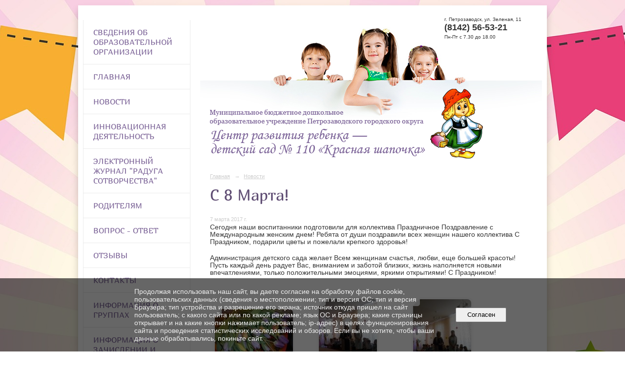

--- FILE ---
content_type: text/html; charset=utf-8
request_url: https://sad110.ru/news/12769.html
body_size: 12279
content:
<!DOCTYPE html>
<html>
<head>
  <title>МДОУ "Центр развития ребенка - детский сад №110". С 8 Марта!</title>
   <meta http-equiv="Content-Type" content="text/html; charset=utf-8" />

  <meta name="keywords" content=""/>
  <meta name="description" content=""/>
  <meta name="copyright" content="Powered by Nubex"/>

   <link rel="canonical" href="https://sad110.ru/news/12769.html" />

  <meta  	name="sputnik-verification"  	content="aTjx6GiKBcipOZy0" />

  <meta property="og:type" content="article"/>
  <meta property="og:title" content="С 8 Марта!"/>
  <meta property="og:description" content="Поздравление коллектива детского сада от воспитанников."/>
  <meta property="og:url" content="http://sad110.ru/news/12769.html?updated=201703071535"/>
  <meta property="og:image" content="http://sad110.ruhttps://r1.nubex.ru/s1576-cbd/e0b65d6aa2_fit-in~160x160__f9242_d2.jpg?updated=201703071535"/>



<link href="https://static.nubex.ru/current/plain/_build/build_normal.css?mtime=1766067391" type="text/css" rel="stylesheet" media="all"/>
<link href="/_data/css/styles_other.css?mtime=1768730919" type="text/css" rel="stylesheet" media="all"/>

<!--[if lt IE 9]>
<link href="/_data/css/styles_ie.css?mtime=1768732562" type="text/css" rel="stylesheet" media="all"/>
<![endif]-->




</head>

    

<body class="cntSizeMiddle  site-theme-unsaved font_size_big c12 l7"
 data-hash="fec05706c190903214b252cc366dcef5">

    




<div class="container container_12  containerWide">
        <div class="row">
    <div class="grid_12">
        	</div>
    </div>
    
            <div class="row">
            <div class="grid_3">
                        
  <div  data-readable="1"  class="widget_mainmenu_column widget_mainmenu_column_13999">
     

<nav  class="mainMenuVertical menuExpandCurrent mainMenuStyleS25 mainMenuPullDown clearfix">

  <ul>

    <li class="item hasChildren first">
        <a href="/sveden/">Сведения об образовательной организации</a>
                            <ul class="mainMenuDropDown">
                <li><a href="/sveden/common/">Основные сведения</a></li>
                <li><a href="/sveden/struct/">Структура и органы управления образовательной организацией</a></li>
                <li><a href="/sveden/document/">Документы</a></li>
                <li><a href="/sveden/education/">Образование</a></li>
                <li><a href="/sveden/managers/">Руководство</a></li>
                <li><a href="/sveden/employees/">Педагогический состав</a></li>
                <li><a href="/sveden/objects/">Материально-техническое обеспечение и оснащенность образовательного процесса. Доступная среда</a></li>
                <li><a href="/sveden/paid_edu/">Платные образовательные услуги</a></li>
                <li><a href="/sveden/budget/">Финансово-хозяйственная деятельность</a></li>
                <li><a href="/sveden/vacant/">Вакантные места для приема (перевода) обучающихся</a></li>
                <li><a href="/sveden/grants/">Стипендии и меры поддержки обучающихся</a></li>
                <li><a href="/sveden/inter/">Международное сотрудничество</a></li>
                <li><a href="/sveden/catering/">Организация питания в образовательной организации</a></li>
                <li><a href="/sveden/eduStandarts/">Образовательные стандарты и требования</a></li>
                            </ul>
        
     </li>

    <li class="item">
        <a href="/glavnaya/">Главная</a>
                
     </li>

    <li class="item current">
        <a href="/news/" class="current">Новости</a>
                
     </li>

    <li class="item hasChildren">
        <a href="/32060/">Инновационная деятельность</a>
                            <ul class="mainMenuDropDown">
                <li><a href="/32060/32214/">Региональная инновационная площадка</a></li>
                <li><a href="/32060/32216/">Федеральная инновационная площадка</a></li>
                            </ul>
        
     </li>

    <li class="item hasChildren">
        <a href="/30313/">Электронный журнал "Радуга сотворчества"</a>
                            <ul class="mainMenuDropDown">
                <li><a href="/30313/30315/">Выпуск №1. 2021 г.</a></li>
                <li><a href="/30313/30317/">Выпуск №2. 2021 г.</a></li>
                <li><a href="/30313/30413/">Выпуск №3. 2021 г.</a></li>
                <li><a href="/30313/30570/">Выпуск №4. 2021 г.</a></li>
                <li><a href="/30313/30787/">Выпуск №5. 2021 г.</a></li>
                <li><a href="/30313/31307/">Выпуск №6. 2021 г.</a></li>
                <li><a href="/30313/31378/">Выпуск №7. 2021 г.</a></li>
                <li><a href="/30313/31437/">Выпуск №8. 2021 г.</a></li>
                <li><a href="/30313/31625/">Выпуск №9. 2022 г.</a></li>
                <li><a href="/30313/31733/">Выпуск №10. 2022 г.</a></li>
                <li><a href="/30313/31767/">Выпуск №11. 2022 г.</a></li>
                <li><a href="/30313/31839/">Выпуск №12. 2022 г.</a></li>
                <li><a href="/30313/31891/">Выпуск №13. 2022 г.</a></li>
                <li><a href="/30313/32208/">Выпуск №14. 2023 г.</a></li>
                <li><a href="/30313/32393/">Выпуск №15. 2023 г.</a></li>
                <li><a href="/30313/33204/">Выпуск №16</a></li>
                <li><a href="/30313/33206/">Выпуск №16.2023 г.</a></li>
                            </ul>
        
     </li>

    <li class="item hasChildren">
        <a href="/7856/">Родителям</a>
                            <ul class="mainMenuDropDown">
                <li><a href="/7856/31895/">Информация по льготам и выплатам</a></li>
                <li><a href="/7856/31939/">Оплата за детский сад</a></li>
                <li><a href="/7856/31954/">Компенсация родительской платы</a></li>
                <li><a href="/7856/32128/">Правила комплектования</a></li>
                <li><a href="/7856/32147/">Поступление в сад</a></li>
                <li><a href="/7856/32155/">Памятка для родителей по подготовке к прохождению ПМПК</a></li>
                <li><a href="/7856/33596/">Территориальная доступность муниципальных образовательных учреждений</a></li>
                <li><a href="/7856/33804/">Информация для многодетных семей</a></li>
                            </ul>
        
     </li>

    <li class="item">
        <a href="/5722/">Вопрос - Ответ</a>
                
     </li>

    <li class="item">
        <a href="/4746/">Отзывы</a>
                
     </li>

    <li class="item hasChildren">
        <a href="/contact/">Контакты</a>
                            <ul class="mainMenuDropDown">
                <li><a href="/contact/4740/">Обратная связь</a></li>
                            </ul>
        
     </li>

    <li class="item hasChildren">
        <a href="/gruppy/">Информация о группах</a>
                            <ul class="mainMenuDropDown">
                <li><a href="/gruppy/5159/">группа №1 "Капельки"</a></li>
                <li><a href="/gruppy/5161/">группа № 2"Птички"</a></li>
                <li><a href="/gruppy/5163/">группа № 3"Солнышко"</a></li>
                <li><a href="/gruppy/5164/">группа № 4 "Светлячки"</a></li>
                <li><a href="/gruppy/5165/">группа №5 "Пчелки"</a></li>
                <li><a href="/gruppy/5166/">группа № 6 "Ягодки"</a></li>
                <li><a href="/gruppy/5167/">группа № 7  "Звёздочки"</a></li>
                <li><a href="/gruppy/5168/">группа № 8 "Бабочки"</a></li>
                <li><a href="/gruppy/5170/">группа № 9 "Цветик-семицветик"</a></li>
                <li><a href="/gruppy/5187/">группа № 10 "Цыплятки"</a></li>
                <li><a href="/gruppy/5188/">группа № 11 "Гномики"</a></li>
                            </ul>
        
     </li>

    <li class="item hasChildren">
        <a href="/5082/">Информация о зачислении и отчислении детей</a>
                            <ul class="mainMenuDropDown">
                <li><a href="/5082/28779/">2015-2019</a></li>
                <li><a href="/5082/28783/">2019-2020 г</a></li>
                <li><a href="/5082/29452/">2020-2021</a></li>
                <li><a href="/5082/31363/">2021-2022</a></li>
                <li><a href="/5082/31924/">2022-2023</a></li>
                <li><a href="/5082/33191/">2023-2024</a></li>
                <li><a href="/5082/33778/">2024-2025</a></li>
                <li><a href="/5082/34344/">2025-2026</a></li>
                            </ul>
        
     </li>

    <li class="item">
        <a href="/5198/">Противодействие коррупции</a>
                
     </li>

    <li class="item hasChildren">
        <a href="/6100/">Безопасность, анитеррор</a>
                            <ul class="mainMenuDropDown">
                <li><a href="/6100/13499/">Активные ссылки на информацию антитеррористического содержания</a></li>
                <li><a href="/6100/6105/">Памятки по антитеррористической безопасности</a></li>
                <li><a href="/6100/34187/">Требования правил пожарной безопасности</a></li>
                <li><a href="/6100/34195/">Антитеррор</a></li>
                            </ul>
        
     </li>

    <li class="item">
        <a href="/5860/">Инклюзивное образование</a>
                
     </li>

    <li class="item hasChildren">
        <a href="/8554/">Оценка качества</a>
                            <ul class="mainMenuDropDown">
                <li><a href="/8554/21280/">Внутренняя оценка качества</a></li>
                <li><a href="/8554/21286/">Независимая оценка качества</a></li>
                            </ul>
        
     </li>

    <li class="item hasChildren">
        <a href="/22094/">Архив новостей</a>
                            <ul class="mainMenuDropDown">
                <li><a href="/22094/23336/">Архив новостей 2015 год</a></li>
                <li><a href="/22094/23338/">Архив новостей 2016 год</a></li>
                <li><a href="/22094/23340/">Архив новостей 2017 год</a></li>
                <li><a href="/22094/28781/">Архив новостей 2018 год</a></li>
                <li><a href="/22094/28811/">Архив новостей 2019 год</a></li>
                <li><a href="/22094/31922/">Архив новостей 2020 год</a></li>
                            </ul>
        
     </li>

    <li class="item">
        <a href="/12563/">ПРОФЕССИОНАЛЬНЫЕ СТАНДАРТЫ</a>
                
     </li>

    <li class="item">
        <a href="/29099/">Проект "Памяти героев"</a>
                
     </li>

    <li class="item hasChildren">
        <a href="/30850/">Безопасность детей</a>
                            <ul class="mainMenuDropDown">
                <li><a href="/30850/32769/">Безопасность детей на водоемах</a></li>
                <li><a href="/30850/32774/">Осторожно, окна!</a></li>
                <li><a href="/30850/32820/">5 факторов, отвлекающих внимание пешеходов</a></li>
                <li><a href="/30850/32825/">Дети на велосипеде</a></li>
                <li><a href="/30850/32833/">Как не попасть в дорожную ловушку</a></li>
                <li><a href="/30850/32922/">Закрепляем правила дорожного движения</a></li>
                <li><a href="/30850/33727/">Правила перевозки детей в автокреслах</a></li>
                            </ul>
        
     </li>

    <li class="item hasChildren">
        <a href="/32328/">Здоровый образ жизни</a>
                            <ul class="mainMenuDropDown">
                <li><a href="/32328/32330/">Профилактика респираторных, инфекционных заболеваний и коронавирусной инфекции COVID – 19</a></li>
                <li><a href="/32328/32359/">Активный образ жизни</a></li>
                <li><a href="/32328/32370/">Профилактика неинфекционных заболеваний</a></li>
                <li><a href="/32328/32543/">Важность профосмотра и диспансеризации</a></li>
                <li><a href="/32328/32564/">Здоровье полости рта</a></li>
                <li><a href="/32328/32587/">Польза потребления овощей и фруктов</a></li>
                <li><a href="/32328/32609/">Здоровая мама = здоровый малыш</a></li>
                <li><a href="/32328/32626/">Отказ от вредных привычек</a></li>
                <li><a href="/32328/32651/">Здоровый образ жизни</a></li>
                <li><a href="/32328/32499/">Подсчет калорий</a></li>
                <li><a href="/32328/32666/">День донора</a></li>
                <li><a href="/32328/32673/">Укрепление здоровья на работе</a></li>
                <li><a href="/32328/32692/">Профилактика болезни легких</a></li>
                <li><a href="/32328/32936/">Профилактика гипертонической болезни</a></li>
                <li><a href="/32328/32943/">Профилактика заболеваний эндокринной системы</a></li>
                <li><a href="/32328/32957/">Сохранение здоровья детей</a></li>
                <li><a href="/32328/32990/">Важность физической активности</a></li>
                <li><a href="/32328/33001/">Сохранение иммунной системы. Аллергия</a></li>
                <li><a href="/32328/33020/">Топ правил сохранения здоровья головного мозга</a></li>
                <li><a href="/32328/33290/">Сохранение душевного комфорта.</a></li>
                <li><a href="/32328/33823/">Служба здоровья</a></li>
                <li><a href="/32328/33835/">Такздорово.ру</a></li>
                <li><a href="/32328/33869/">Овощи и фрукты = здоровое питание</a></li>
                <li><a href="/32328/33922/">Что мы должны знать об антибиотиках</a></li>
                <li><a href="/32328/34155/">Вакцинация важна!</a></li>
                <li><a href="/32328/34242/">Здоровье головного мозга</a></li>
                <li><a href="/32328/34358/">Диспансеризация</a></li>
                            </ul>
        
     </li>

    <li class="item">
        <a href="/33721/">Госуслуги Дом</a>
                
     </li>

    <li class="item">
        <a href="/34063/">Помощник по вопросам снижения бюрократической нагрузки на педагогов</a>
                
     </li>

    <li class="item hasChildren last">
        <a href="/anti-corruption/">Противодействие коррупции</a>
                            <ul class="mainMenuDropDown">
                <li><a href="/anti-corruption/regulatory_acts/">Нормативные правовые и иные акты в сфере противодействия коррупции</a></li>
                <li><a href="/anti-corruption/expertise/">Антикоррупционная экспертиза</a></li>
                <li><a href="/anti-corruption/methodological_materials/">Методические материалы</a></li>
                <li><a href="/anti-corruption/document_forms/">Формы документов, связанные с противодействием коррупции, для заполнения</a></li>
                <li><a href="/anti-corruption/income_information/">Сведения о доходах, расходах, об имуществе и обязательствах имущественного характера</a></li>
                <li><a href="/anti-corruption/commission/">Комиссия по соблюдению требований к служебному поведению и урегулированию конфликта интересов</a></li>
                <li><a href="/anti-corruption/feedback_corruption/">Обратная связь для сообщений о фактах коррупции</a></li>
                            </ul>
        
     </li>
</ul>

</nav>
  </div>
  <div  data-readable="2"  class="widget_text_column widget_text_column_4865">
  
            <div class="wgTitleOpen"><span>Региональный банк данных детей, оставшихся без попечения родителей, РК</span></div>    
    
    <div class="wgOpen clearfix">
        <div class="content" ><p><a href="http://sirota-rk.ru/" target="_blank"><img alt="" src="https://r1.nubex.ru/s1576-cbd/f8991_ec/банер опека.gif" style="width: 187px; height: 138px;" /></a></p></div>
    </div>

  </div>
  <div  data-readable="3"  class="widget_text_column widget_text_column_31218">
  
    
    
    <div class="wgOpen clearfix">
        <div class="content" ><p><a href="https://www.minobrnauki.gov.ru/"><img alt="" class="figure left" src="https://r1.nubex.ru/s1576-cbd/f11091_15/минобр.jpeg" style="width: 210px; height: 62px;" /></a></p></div>
    </div>

  </div>
  <div  data-readable="4"  class="widget_text_column widget_text_column_31220">
  
    
    
    <div class="wgOpen clearfix">
        <div class="content" ><p><a href="https://edu.gov.ru/"><img alt="" class="figure left" src="https://r1.nubex.ru/s1576-cbd/f11092_d0/мипрос.jpg" style="width: 210px; height: 52px;" /></a></p></div>
    </div>

  </div>
  <div  data-readable="5"  class="widget_text_column widget_text_column_4863">
  
    
    
    <div class="wgOpen clearfix">
        <div class="content" ><p><a href="http://petrozavodsk-mo.ru/"><img alt="" src="https://r1.nubex.ru/s1576-cbd/f8993_e5/logo_ptz.jpg" style="width: 210px; height: 50px;" /></a></p></div>
    </div>

  </div>
  <div  data-readable="6"  class="widget_text_column widget_text_column_4855">
  
    
    
    <div class="wgOpen clearfix">
        <div class="content" ><p><a href="https://education.petrozavodsk-mo.ru/"><img alt="" class="figure left" src="https://r1.nubex.ru/s1576-cbd/f11093_9f/управл.jpg" style="width: 210px; height: 50px;" /></a></p></div>
    </div>

  </div>
  <div  data-readable="7"  class="widget_text_column widget_text_column_4858">
  
    
    
    <div class="wgOpen clearfix">
        <div class="content" ><p><a href="http://cro.karelia.ru/index.php"><img alt="" class="figure left" src="https://r1.nubex.ru/s1576-cbd/f11089_83/цро.jpg" style="width: 210px; height: 50px;" /></a></p></div>
    </div>

  </div>
  <div  data-readable="8"  class="widget_text_column widget_text_column_34061">
  
            <div class="wgTitleOpen"><span>Помощник - консультант по вопросам снижения бюрократической нагрузки на педагогов</span></div>    
    
    <div class="wgOpen clearfix">
        <div class="content" ><p><a href="https://sad110.ru/34063/"><img alt="" class="figure left" src="https://r1.nubex.ru/s1576-cbd/f12590_4b/Министерство образовани и спорта РК.jpg" style="width: 150px; height: 109px;" /></a></p></div>
    </div>

  </div>
  <div  data-readable="9"  class="widget_text_column widget_text_column_4861">
  
    
    
    <div class="wgOpen clearfix">
        <div class="content" ><p><a href="http://www.edu.ru/"><img alt="" class="figure left" src="https://r1.nubex.ru/s1576-cbd/f11094_98/портал.jpg" style="width: 210px; height: 45px;" /></a></p></div>
    </div>

  </div>
  <div  data-readable="10"  class="widget_text_column widget_text_column_23030">
  
    
    
    <div class="wgOpen clearfix">
        <div class="content" ><p><a href="https://www.gosuslugi.ru/"><img alt="" class="figure left" src="https://r1.nubex.ru/s1576-cbd/f11096_25/328278.jpeg" style="width: 210px; height: 77px;" /></a></p></div>
    </div>

  </div>
  <div  data-readable="11"  class="widget_text_column widget_text_column_28593">
  
    
    
    <div class="wgOpen clearfix">
        <div class="content" ><p><a href="https://dop10.ru/"><img alt="" class="figure left" src="https://r1.nubex.ru/s1576-cbd/f11095_11/допоб.jpg" style="width: 210px; height: 54px;" /></a></p></div>
    </div>

  </div>
  <div  data-readable="12"  class="widget_text_column widget_text_column_28672">
  
    
    
    <div class="wgOpen clearfix">
        <div class="content" ><p><a href="https://xn--80aidamjr3akke.xn--p1ai/"><img alt="" class="figure left" src="https://r1.nubex.ru/s1576-cbd/f11097_21/Снимок веб-страницы_25-8-2021_163829_.jpeg" style="width: 210px; height: 51px;" /></a></p></div>
    </div>

  </div>
  <div  data-readable="13"  class="widget_submenu_column widget_submenu_column_4567">
  
        



  </div>
  <div  data-readable="14"  class="widget_text_column widget_text_column_31385">
  
    
    
    <div class="wgOpen clearfix">
        <div class="content" ><p><a href="https://edu.demography.site/"><img alt="" class="figure left" src="https://r1.nubex.ru/s1576-cbd/f11162_23/ОБЖ.jpg" style="width: 200px; height: 150px;" /></a></p></div>
    </div>

  </div>
  <div  data-readable="15"  class="widget_text_column widget_text_column_31414">
  
    
    
    <div class="wgOpen clearfix">
        <div class="content" ><p>&nbsp;</p>

<p><a href="https://10.mchs.gov.ru/#"><img alt="" class="figure left" src="https://r1.nubex.ru/s1576-cbd/f11171_c9/МЧС.jpg" style="width: 170px; height: 170px;" /></a></p></div>
    </div>

  </div>
  <div  data-readable="16"  class="widget_address_column widget_address_column_4504">
  
    
    <div class="wgFirmattributes wgBorder" itemscope itemtype="http://schema.org/Organization">
                    <p><strong><span itemprop="name">МДОУ "Центр развития ребенка - детский сад №110"</span></strong></p>

        
                    <p><span itemprop="address" > г.&nbsp;Петрозаводск, ул.&nbsp;Зеленая,&nbsp;11</span></p>

        
                    <p><strong>Телефон</strong></p>


                            <p><strong></strong><span itemprop="telephone" > (8-814-2) 56-53-21</span></p>

            

            
            
                    
                
                                <p><strong>Эл. почта</strong><span itemprop="email" >                 <a href="mailto:centr-110@yandex.ru">centr-110@yandex.ru</a>
            </span></p>

                
</div>



  </div>
  <div  data-readable="17"  class="widget_search_column widget_search_column_4509">
  
    
    <div class="wgSearchPrew wgClose">

      <form action="/search/" method="get" class="formPlain clearfix">
        <div class="input">
      <input type="text" name="query" class="formControl sm" id="textGray" value="Поиск по сайту" onfocus="this.id = 'textBlack'; if (this.value == 'Поиск по сайту') this.value = ''" onblur=" this.id = 'textGray'; if (this.value == '') this.value = 'Поиск по сайту'" />
  </div>
        <div class="button">
          <button class="btn btn-primary btn-sm " type="submit" name="" value=""></button>
  </div>
</form>    
    </div>


  </div>
  <div  data-readable="18"  class="widget_text_column widget_text_column_31729">
  
    
    
    <div class="wgOpen clearfix">
        <div class="content" ><script src='https://pos.gosuslugi.ru/bin/script.min.js'></script>
<style type="text/css">#js-show-iframe-wrapper{position:relative;display:flex;align-items:center;justify-content:center;width:100%;max-width:100%;background:linear-gradient(138.4deg,#38bafe 26.49%,#2d73bc 79.45%);color:#fff;cursor:pointer}#js-show-iframe-wrapper .pos-banner-fluid *{box-sizing:border-box}#js-show-iframe-wrapper .pos-banner-fluid .pos-banner-btn_2{display:block;width:240px;min-height:56px;font-size:18px;line-height:24px;cursor:pointer;background:#0d4cd3;color:#fff;border:none;border-radius:8px;outline:0}#js-show-iframe-wrapper .pos-banner-fluid .pos-banner-btn_2:hover{background:#1d5deb}#js-show-iframe-wrapper .pos-banner-fluid .pos-banner-btn_2:focus{background:#2a63ad}#js-show-iframe-wrapper .pos-banner-fluid .pos-banner-btn_2:active{background:#2a63ad}@-webkit-keyframes fadeInFromNone{0%{display:none;opacity:0}1%{display:block;opacity:0}100%{display:block;opacity:1}}@keyframes fadeInFromNone{0%{display:none;opacity:0}1%{display:block;opacity:0}100%{display:block;opacity:1}}@font-face{font-family:LatoWebLight;src:url(https://pos.gosuslugi.ru/bin/fonts/Lato/fonts/Lato-Light.woff2) format("woff2"),url(https://pos.gosuslugi.ru/bin/fonts/Lato/fonts/Lato-Light.woff) format("woff"),url(https://pos.gosuslugi.ru/bin/fonts/Lato/fonts/Lato-Light.ttf) format("truetype");font-style:normal;font-weight:400}@font-face{font-family:LatoWeb;src:url(https://pos.gosuslugi.ru/bin/fonts/Lato/fonts/Lato-Regular.woff2) format("woff2"),url(https://pos.gosuslugi.ru/bin/fonts/Lato/fonts/Lato-Regular.woff) format("woff"),url(https://pos.gosuslugi.ru/bin/fonts/Lato/fonts/Lato-Regular.ttf) format("truetype");font-style:normal;font-weight:400}@font-face{font-family:LatoWebBold;src:url(https://pos.gosuslugi.ru/bin/fonts/Lato/fonts/Lato-Bold.woff2) format("woff2"),url(https://pos.gosuslugi.ru/bin/fonts/Lato/fonts/Lato-Bold.woff) format("woff"),url(https://pos.gosuslugi.ru/bin/fonts/Lato/fonts/Lato-Bold.ttf) format("truetype");font-style:normal;font-weight:400}@font-face{font-family:RobotoWebLight;src:url(https://pos.gosuslugi.ru/bin/fonts/Roboto/Roboto-Light.woff2) format("woff2"),url(https://pos.gosuslugi.ru/bin/fonts/Roboto/Roboto-Light.woff) format("woff"),url(https://pos.gosuslugi.ru/bin/fonts/Roboto/Roboto-Light.ttf) format("truetype");font-style:normal;font-weight:400}@font-face{font-family:RobotoWebRegular;src:url(https://pos.gosuslugi.ru/bin/fonts/Roboto/Roboto-Regular.woff2) format("woff2"),url(https://pos.gosuslugi.ru/bin/fonts/Roboto/Roboto-Regular.woff) format("woff"),url(https://pos.gosuslugi.ru/bin/fonts/Roboto/Roboto-Regular.ttf) format("truetype");font-style:normal;font-weight:400}@font-face{font-family:RobotoWebBold;src:url(https://pos.gosuslugi.ru/bin/fonts/Roboto/Roboto-Bold.woff2) format("woff2"),url(https://pos.gosuslugi.ru/bin/fonts/Roboto/Roboto-Bold.woff) format("woff"),url(https://pos.gosuslugi.ru/bin/fonts/Roboto/Roboto-Bold.ttf) format("truetype");font-style:normal;font-weight:400}@font-face{font-family:ScadaWebRegular;src:url(https://pos.gosuslugi.ru/bin/fonts/Scada/Scada-Regular.woff2) format("woff2"),url(https://pos.gosuslugi.ru/bin/fonts/Scada/Scada-Regular.woff) format("woff"),url(https://pos.gosuslugi.ru/bin/fonts/Scada/Scada-Regular.ttf) format("truetype");font-style:normal;font-weight:400}@font-face{font-family:ScadaWebBold;src:url(https://pos.gosuslugi.ru/bin/fonts/Scada/Scada-Bold.woff2) format("woff2"),url(https://pos.gosuslugi.ru/bin/fonts/Scada/Scada-Bold.woff) format("woff"),url(https://pos.gosuslugi.ru/bin/fonts/Scada/Scada-Bold.ttf) format("truetype");font-style:normal;font-weight:400}@font-face{font-family:Geometria;src:url(https://pos.gosuslugi.ru/bin/fonts/Geometria/Geometria.eot);src:url(https://pos.gosuslugi.ru/bin/fonts/Geometria/Geometria.eot?#iefix) format("embedded-opentype"),url(https://pos.gosuslugi.ru/bin/fonts/Geometria/Geometria.woff) format("woff"),url(https://pos.gosuslugi.ru/bin/fonts/Geometria/Geometria.ttf) format("truetype");font-weight:400;font-style:normal}@font-face{font-family:Geometria-ExtraBold;src:url(https://pos.gosuslugi.ru/bin/fonts/Geometria/Geometria-ExtraBold.eot);src:url(https://pos.gosuslugi.ru/bin/fonts/Geometria/Geometria-ExtraBold.eot?#iefix) format("embedded-opentype"),url(https://pos.gosuslugi.ru/bin/fonts/Geometria/Geometria-ExtraBold.woff) format("woff"),url(https://pos.gosuslugi.ru/bin/fonts/Geometria/Geometria-ExtraBold.ttf) format("truetype");font-weight:800;font-style:normal}
</style>
<style type="text/css">#js-show-iframe-wrapper{background:var(--pos-banner-fluid-40__background)}#js-show-iframe-wrapper .pos-banner-fluid .pos-banner-btn_2{width:100%;min-height:52px;background:#fff;color:#0d4cd3;font-size:16px;font-family:LatoWeb,sans-serif;font-weight:400;padding:0;line-height:1.2;border:2px solid #0d4cd3}#js-show-iframe-wrapper .pos-banner-fluid .pos-banner-btn_2:active,#js-show-iframe-wrapper .pos-banner-fluid .pos-banner-btn_2:focus,#js-show-iframe-wrapper .pos-banner-fluid .pos-banner-btn_2:hover{background:#e4ecfd}#js-show-iframe-wrapper .bf-40{position:relative;display:grid;grid-template-columns:var(--pos-banner-fluid-40__grid-template-columns);grid-template-rows:var(--pos-banner-fluid-40__grid-template-rows);width:100%;max-width:var(--pos-banner-fluid-40__max-width);box-sizing:border-box;grid-auto-flow:row dense}#js-show-iframe-wrapper .bf-40__decor{background:var(--pos-banner-fluid-40__bg-url) var(--pos-banner-fluid-40__bg-url-position) no-repeat;background-size:cover;background-color:#f8efec;position:relative}#js-show-iframe-wrapper .bf-40__content{display:flex;flex-direction:column;padding:var(--pos-banner-fluid-40__content-padding);grid-row:var(--pos-banner-fluid-40__content-grid-row);justify-content:center}#js-show-iframe-wrapper .bf-40__description{display:flex;flex-direction:column;margin:var(--pos-banner-fluid-40__description-margin)}#js-show-iframe-wrapper .bf-40__text{margin:var(--pos-banner-fluid-40__text-margin);font-size:var(--pos-banner-fluid-40__text-font-size);line-height:1.4;font-family:LatoWeb,sans-serif;font-weight:700;color:#0b1f33}#js-show-iframe-wrapper .bf-40__text_small{font-size:var(--pos-banner-fluid-40__text-small-font-size);font-weight:400;margin:0}#js-show-iframe-wrapper .bf-40__bottom-wrap{display:flex;flex-direction:row;align-items:center}#js-show-iframe-wrapper .bf-40__logo-wrap{position:absolute;top:var(--pos-banner-fluid-40__logo-wrap-top);left:0;padding:var(--pos-banner-fluid-40__logo-wrap-padding);background:#fff;border-radius:0 0 8px 0}#js-show-iframe-wrapper .bf-40__logo{width:var(--pos-banner-fluid-40__logo-width);margin-left:1px}#js-show-iframe-wrapper .bf-40__slogan{font-family:LatoWeb,sans-serif;font-weight:700;font-size:var(--pos-banner-fluid-40__slogan-font-size);line-height:1.2;color:#005ca9}#js-show-iframe-wrapper .bf-40__btn-wrap{width:100%;max-width:var(--pos-banner-fluid-40__button-wrap-max-width)}
</style>
<div id="js-show-iframe-wrapper">
<div class="pos-banner-fluid bf-40">
<div class="bf-40__decor">
<div class="bf-40__logo-wrap"><img alt="Госуслуги" class="bf-40__logo" src="https://pos.gosuslugi.ru/bin/banner-fluid/gosuslugi-logo-blue.svg" />
<div class="bf-40__slogan">Решаем вместе</div>
</div>
</div>

<div class="bf-40__content">
<div class="bf-40__description"><span class="bf-40__text">Не убран снег, яма на дороге, не горит фонарь? </span> <span class="bf-40__text bf-40__text_small"> Столкнулись с проблемой&nbsp;&mdash; сообщите о ней! </span></div>

<div class="bf-40__bottom-wrap">
<div class="bf-40__btn-wrap"><!-- pos-banner-btn_2 не удалять; другие классы не добавлять --><button class="pos-banner-btn_2" type="button">Написать о проблеме</button></div>
</div>
</div>
</div>
</div>
<script>

(function(){
  "use strict";function ownKeys(e,t){var n=Object.keys(e);if(Object.getOwnPropertySymbols){var o=Object.getOwnPropertySymbols(e);if(t)o=o.filter(function(t){return Object.getOwnPropertyDescriptor(e,t).enumerable});n.push.apply(n,o)}return n}function _objectSpread(e){for(var t=1;t<arguments.length;t++){var n=null!=arguments[t]?arguments[t]:{};if(t%2)ownKeys(Object(n),true).forEach(function(t){_defineProperty(e,t,n[t])});else if(Object.getOwnPropertyDescriptors)Object.defineProperties(e,Object.getOwnPropertyDescriptors(n));else ownKeys(Object(n)).forEach(function(t){Object.defineProperty(e,t,Object.getOwnPropertyDescriptor(n,t))})}return e}function _defineProperty(e,t,n){if(t in e)Object.defineProperty(e,t,{value:n,enumerable:true,configurable:true,writable:true});else e[t]=n;return e}var POS_PREFIX_40="--pos-banner-fluid-40__",posOptionsInitialBanner40={background:"#ffffff","grid-template-columns":"100%","grid-template-rows":"264px auto","max-width":"100%","text-font-size":"20px","text-small-font-size":"14px","text-margin":"0 0 12px 0","description-margin":"0 0 24px 0","button-wrap-max-width":"100%","bg-url":"url('https://pos.gosuslugi.ru/bin/banner-fluid/35/banner-fluid-bg-35.svg')","bg-url-position":"right bottom","content-padding":"26px 24px 20px","content-grid-row":"0","logo-wrap-padding":"16px 12px 12px","logo-width":"65px","logo-wrap-top":"0","slogan-font-size":"12px"},setStyles=function(e,t){var n=arguments.length>2&&void 0!==arguments[2]?arguments[2]:POS_PREFIX_40;Object.keys(e).forEach(function(o){t.style.setProperty(n+o,e[o])})},removeStyles=function(e,t){var n=arguments.length>2&&void 0!==arguments[2]?arguments[2]:POS_PREFIX_40;Object.keys(e).forEach(function(e){t.style.removeProperty(n+e)})};function changePosBannerOnResize(){var e=document.documentElement,t=_objectSpread({},posOptionsInitialBanner40),n=document.getElementById("js-show-iframe-wrapper"),o=n?n.offsetWidth:document.body.offsetWidth;if(o>340)t["button-wrap-max-width"]="209px";if(o>360)t["bg-url"]="url('https://pos.gosuslugi.ru/bin/banner-fluid/35/banner-fluid-bg-35-2.svg')",t["bg-url-position"]="calc(100% + 135px) bottom";if(o>482)t["text-font-size"]="23px",t["text-small-font-size"]="18px",t["bg-url-position"]="center bottom";if(o>568)t["bg-url"]="url('https://pos.gosuslugi.ru/bin/banner-fluid/35/banner-fluid-bg-35.svg')",t["bg-url-position"]="calc(100% + 35px) bottom",t["text-font-size"]="24px",t["text-small-font-size"]="14px",t["grid-template-columns"]="1fr 292px",t["grid-template-rows"]="100%",t["content-grid-row"]="1",t["content-padding"]="48px 24px";if(o>783)t["grid-template-columns"]="1fr 390px",t["bg-url"]="url('https://pos.gosuslugi.ru/bin/banner-fluid/35/banner-fluid-bg-35-2.svg')",t["bg-url-position"]="calc(100% + 144px) bottom",t["text-small-font-size"]="18px",t["content-padding"]="30px 24px";if(o>820)t["grid-template-columns"]="1fr 420px";if(o>918)t["bg-url-position"]="calc(100% + 100px) bottom";if(o>1098)t["bg-url-position"]="center bottom",t["grid-template-columns"]="1fr 557px",t["text-font-size"]="32px",t["content-padding"]="34px 50px",t["logo-width"]="78px",t["slogan-font-size"]="15px",t["logo-wrap-padding"]="20px 16px 16px";if(o>1422)t["max-width"]="1422px",t["grid-template-columns"]="1fr 720px",t.background="linear-gradient(90deg, #ffffff 50%, #E0ECFE 50%)";setStyles(t,e)}changePosBannerOnResize(),window.addEventListener("resize",changePosBannerOnResize),window.onunload=function(){var e=document.documentElement,t=_objectSpread({},posOptionsInitialBanner40);window.removeEventListener("resize",changePosBannerOnResize),removeStyles(t,e)};
})()
</script><script>Widget("https://pos.gosuslugi.ru/form",292145 )</script></div>
    </div>

  </div>
  <div  data-readable="19"  class="widget_text_column widget_text_column_33252">
  
    
    
    <div class="wgOpen clearfix">
        <div class="content" ><p><a href="https://bus.gov.ru/qrcode/rate/242159">ВАШЕ МНЕНИЕ ВАЖНО ДЛЯ НАС</a></p>

<p><img alt="" class="figure left" src="https://r1.nubex.ru/s1576-cbd/f11942_60/куар.png" style="width: 150px; height: 150px;" /></p></div>
    </div>

  </div>
    
            </div>
            <div class="grid_9">
                    
<header class="headerWrapper ">
    <div class="headerImage">
        <div class="logoAndInfoWrapper">
                    <div class="contactInfoPlace">
                <div class="text content">
                    <p><span style="color:#333333"><span style="font-size:10px">г. Петрозаводск, ул. Зеленая, 11</span><br />
<strong><span style="font-size:18px">(8142) 56-53-21</span></strong><br />
<span style="font-size:10px">Пн-Пт с 7.30 до 18.00</span></span></p>
                </div>
            </div>
        
                    <div class="logo">
               <a href="/" class="logo-link"><img src="https://r1.nubex.ru/s1576-cbd/f10145_26/logo_3df82e626e17a9583b7bd605e17c10e2.png" border="0" alt="" title="" /></a>
            </div>
                </div>

    </div>
</header>
                    <div class="grid_12  alpha omega columnWide siteContent">
                <div class="columnWidePadding">
                <div class="path">
                       <span><a href="/">Главная</a>
           <em>&rarr;</em></span>
                               <span><a href="/news/">Новости</a>
           </span>
                        </div>
                	<h1 >С 8 Марта!</h1>

            </div>
            <div class="newsDetail">
                <div class="columnWidePadding"  data-readable="20" >
                    <div class="datetime ">
    7&nbsp;марта&nbsp;2017 г.
</div>                </div>

                                        <div class="cb cb-text cb-padding-side"
         style="padding-top: 0px; padding-bottom: 20px"
            data-readable="21" >
        <div class="content"  data-readable="22" ><p>Сегодня наши воспитанники подготовили для коллектива Праздничное Поздравление с Международным женским днем! Ребята от души поздравили всех женщин нашего коллектива С Праздником, подарили цветы и пожелали крепкого здоровья!</p>

<p>Администрация детского сада желает Всем женщинам счастья, любви, еще большей красоты! Пусть каждый день радует Вас, вниманием и&nbsp;заботой близких, жизнь наполняется новыми впечатлениями, только положительными эмоциями, яркими открытиями! С Праздником!</p>
</div>
    </div>
    <div class="cb cb-gallery cb-padding-side"
         style="padding-top: 0px; padding-bottom: 20px"
            data-readable="23" >
        

    <div class="blockGallery " data-style="js_s5">

        
            <a href="https://r1.nubex.ru/s1576-cbd/f2748f3a12_fit-in~1280x800~filters:no_upscale()__f3337_4b.jpg" class="item" rel="gallery"  data-fancybox="gallery"  title="">
                <span class="container" style="                                                                                    padding:30px 10px 31px 10px;">
                    <span><img src="https://r1.nubex.ru/s1576-cbd/0462e333ec_fit-in~160x160__f3337_4b.jpg" width="160" height="119" border="0" alt="" /></span>
                </span>
                            </a>
        
            <a href="https://r1.nubex.ru/s1576-cbd/200805d256_fit-in~1280x800~filters:no_upscale()__f3344_97.jpg" class="item" rel="gallery"  data-fancybox="gallery"  title="">
                <span class="container" style="                                                                                    padding:10px 31px 10px 30px;">
                    <span><img src="https://r1.nubex.ru/s1576-cbd/8cb0f58fbd_fit-in~160x160__f3344_97.jpg" width="119" height="160" border="0" alt="" /></span>
                </span>
                            </a>
        
            <a href="https://r1.nubex.ru/s1576-cbd/e3277c22e1_fit-in~1280x800~filters:no_upscale()__f3343_83.jpg" class="item" rel="gallery"  data-fancybox="gallery"  title="">
                <span class="container" style="                                                                                    padding:10px 31px 10px 30px;">
                    <span><img src="https://r1.nubex.ru/s1576-cbd/05bd7d5bcd_fit-in~160x160__f3343_83.jpg" width="119" height="160" border="0" alt="" /></span>
                </span>
                            </a>
        
            <a href="https://r1.nubex.ru/s1576-cbd/683d72af82_fit-in~1280x800~filters:no_upscale()__f3353_33.jpg" class="item" rel="gallery"  data-fancybox="gallery"  title="">
                <span class="container" style="                                                                                    padding:30px 10px 31px 10px;">
                    <span><img src="https://r1.nubex.ru/s1576-cbd/59696ecd7c_fit-in~160x160__f3353_33.jpg" width="160" height="119" border="0" alt="" /></span>
                </span>
                            </a>
        
            <a href="https://r1.nubex.ru/s1576-cbd/bdaf3535e5_fit-in~1280x800~filters:no_upscale()__f3338_66.jpg" class="item" rel="gallery"  data-fancybox="gallery"  title="">
                <span class="container" style="                                                                                    padding:30px 10px 31px 10px;">
                    <span><img src="https://r1.nubex.ru/s1576-cbd/cd6895bfff_fit-in~160x160__f3338_66.jpg" width="160" height="119" border="0" alt="" /></span>
                </span>
                            </a>
        
            <a href="https://r1.nubex.ru/s1576-cbd/c79e816975_fit-in~1280x800~filters:no_upscale()__f3340_9a.jpg" class="item" rel="gallery"  data-fancybox="gallery"  title="">
                <span class="container" style="                                                                                    padding:30px 10px 31px 10px;">
                    <span><img src="https://r1.nubex.ru/s1576-cbd/465a995072_fit-in~160x160__f3340_9a.jpg" width="160" height="119" border="0" alt="" /></span>
                </span>
                            </a>
        
            <a href="https://r1.nubex.ru/s1576-cbd/b588b921e7_fit-in~1280x800~filters:no_upscale()__f3341_5b.jpg" class="item" rel="gallery"  data-fancybox="gallery"  title="">
                <span class="container" style="                                                                                    padding:30px 10px 31px 10px;">
                    <span><img src="https://r1.nubex.ru/s1576-cbd/a3f6667da1_fit-in~160x160__f3341_5b.jpg" width="160" height="119" border="0" alt="" /></span>
                </span>
                            </a>
        
            <a href="https://r1.nubex.ru/s1576-cbd/3c8d4d339c_fit-in~1280x800~filters:no_upscale()__f3342_4d.jpg" class="item" rel="gallery"  data-fancybox="gallery"  title="">
                <span class="container" style="                                                                                    padding:30px 10px 31px 10px;">
                    <span><img src="https://r1.nubex.ru/s1576-cbd/586b9f599a_fit-in~160x160__f3342_4d.jpg" width="160" height="119" border="0" alt="" /></span>
                </span>
                            </a>
        
            <a href="https://r1.nubex.ru/s1576-cbd/f8d2f6ed6f_fit-in~1280x800~filters:no_upscale()__f3345_0b.jpg" class="item" rel="gallery"  data-fancybox="gallery"  title="">
                <span class="container" style="                                                                                    padding:30px 10px 31px 10px;">
                    <span><img src="https://r1.nubex.ru/s1576-cbd/7e4f14311d_fit-in~160x160__f3345_0b.jpg" width="160" height="119" border="0" alt="" /></span>
                </span>
                            </a>
        
            <a href="https://r1.nubex.ru/s1576-cbd/e4489b93a2_fit-in~1280x800~filters:no_upscale()__f3346_6c.jpg" class="item" rel="gallery"  data-fancybox="gallery"  title="">
                <span class="container" style="                                                                                    padding:30px 10px 31px 10px;">
                    <span><img src="https://r1.nubex.ru/s1576-cbd/547bfad8c9_fit-in~160x160__f3346_6c.jpg" width="160" height="119" border="0" alt="" /></span>
                </span>
                            </a>
        
            <a href="https://r1.nubex.ru/s1576-cbd/33b57376cf_fit-in~1280x800~filters:no_upscale()__f3347_ea.jpg" class="item" rel="gallery"  data-fancybox="gallery"  title="">
                <span class="container" style="                                                                                    padding:30px 10px 31px 10px;">
                    <span><img src="https://r1.nubex.ru/s1576-cbd/ecb45f5474_fit-in~160x160__f3347_ea.jpg" width="160" height="119" border="0" alt="" /></span>
                </span>
                            </a>
        
            <a href="https://r1.nubex.ru/s1576-cbd/1707aa9a90_fit-in~1280x800~filters:no_upscale()__f3354_f7.jpg" class="item" rel="gallery"  data-fancybox="gallery"  title="">
                <span class="container" style="                                                                                    padding:30px 10px 30px 10px;">
                    <span><img src="https://r1.nubex.ru/s1576-cbd/146bac6062_fit-in~160x160__f3354_f7.jpg" width="160" height="120" border="0" alt="" /></span>
                </span>
                            </a>
        
            <a href="https://r1.nubex.ru/s1576-cbd/d15d6b96f0_fit-in~1280x800~filters:no_upscale()__f3350_7a.jpg" class="item" rel="gallery"  data-fancybox="gallery"  title="">
                <span class="container" style="                                                                                    padding:30px 10px 31px 10px;">
                    <span><img src="https://r1.nubex.ru/s1576-cbd/eae7fa1093_fit-in~160x160__f3350_7a.jpg" width="160" height="119" border="0" alt="" /></span>
                </span>
                            </a>
        
            <a href="https://r1.nubex.ru/s1576-cbd/2889d54261_fit-in~1280x800~filters:no_upscale()__f3348_d7.jpg" class="item" rel="gallery"  data-fancybox="gallery"  title="">
                <span class="container" style="                                                                                    padding:10px 31px 10px 30px;">
                    <span><img src="https://r1.nubex.ru/s1576-cbd/fae744b210_fit-in~160x160__f3348_d7.jpg" width="119" height="160" border="0" alt="" /></span>
                </span>
                            </a>
        
            <a href="https://r1.nubex.ru/s1576-cbd/00a052eddb_fit-in~1280x800~filters:no_upscale()__f3349_74.jpg" class="item" rel="gallery"  data-fancybox="gallery"  title="">
                <span class="container" style="                                                                                    padding:10px 31px 10px 30px;">
                    <span><img src="https://r1.nubex.ru/s1576-cbd/7d78f8f7c0_fit-in~160x160__f3349_74.jpg" width="119" height="160" border="0" alt="" /></span>
                </span>
                            </a>
        
            <a href="https://r1.nubex.ru/s1576-cbd/7540fe3b07_fit-in~1280x800~filters:no_upscale()__f3330_50.jpg" class="item" rel="gallery"  data-fancybox="gallery"  title="">
                <span class="container" style="                                                                                    padding:30px 10px 31px 10px;">
                    <span><img src="https://r1.nubex.ru/s1576-cbd/613fa5cbad_fit-in~160x160__f3330_50.jpg" width="160" height="119" border="0" alt="" /></span>
                </span>
                            </a>
        
            <a href="https://r1.nubex.ru/s1576-cbd/5eecf7dc95_fit-in~1280x800~filters:no_upscale()__f3331_0e.jpg" class="item" rel="gallery"  data-fancybox="gallery"  title="">
                <span class="container" style="                                                                                    padding:30px 10px 31px 10px;">
                    <span><img src="https://r1.nubex.ru/s1576-cbd/53c1712b5d_fit-in~160x160__f3331_0e.jpg" width="160" height="119" border="0" alt="" /></span>
                </span>
                            </a>
        
            <a href="https://r1.nubex.ru/s1576-cbd/71f2b6c933_fit-in~1280x800~filters:no_upscale()__f3332_69.jpg" class="item" rel="gallery"  data-fancybox="gallery"  title="">
                <span class="container" style="                                                                                    padding:30px 10px 31px 10px;">
                    <span><img src="https://r1.nubex.ru/s1576-cbd/0d847a1921_fit-in~160x160__f3332_69.jpg" width="160" height="119" border="0" alt="" /></span>
                </span>
                            </a>
        
            <a href="https://r1.nubex.ru/s1576-cbd/10717213b8_fit-in~1280x800~filters:no_upscale()__f3333_fb.jpg" class="item" rel="gallery"  data-fancybox="gallery"  title="">
                <span class="container" style="                                                                                    padding:30px 10px 31px 10px;">
                    <span><img src="https://r1.nubex.ru/s1576-cbd/3f8fc282f2_fit-in~160x160__f3333_fb.jpg" width="160" height="119" border="0" alt="" /></span>
                </span>
                            </a>
        
            <a href="https://r1.nubex.ru/s1576-cbd/edb252f35a_fit-in~1280x800~filters:no_upscale()__f3334_7f.jpg" class="item" rel="gallery"  data-fancybox="gallery"  title="">
                <span class="container" style="                                                                                    padding:30px 10px 31px 10px;">
                    <span><img src="https://r1.nubex.ru/s1576-cbd/017df3e045_fit-in~160x160__f3334_7f.jpg" width="160" height="119" border="0" alt="" /></span>
                </span>
                            </a>
        
            <a href="https://r1.nubex.ru/s1576-cbd/b38bd7725b_fit-in~1280x800~filters:no_upscale()__f3335_d1.jpg" class="item" rel="gallery"  data-fancybox="gallery"  title="">
                <span class="container" style="                                                                                    padding:30px 10px 31px 10px;">
                    <span><img src="https://r1.nubex.ru/s1576-cbd/03ea254cde_fit-in~160x160__f3335_d1.jpg" width="160" height="119" border="0" alt="" /></span>
                </span>
                            </a>
        
            <a href="https://r1.nubex.ru/s1576-cbd/7948a2329a_fit-in~1280x800~filters:no_upscale()__f3336_88.jpg" class="item" rel="gallery"  data-fancybox="gallery"  title="">
                <span class="container" style="                                                                                    padding:30px 10px 31px 10px;">
                    <span><img src="https://r1.nubex.ru/s1576-cbd/db18aabe1b_fit-in~160x160__f3336_88.jpg" width="160" height="119" border="0" alt="" /></span>
                </span>
                            </a>
        
            <a href="https://r1.nubex.ru/s1576-cbd/b9d5dddcfc_fit-in~1280x800~filters:no_upscale()__f3339_9f.jpg" class="item" rel="gallery"  data-fancybox="gallery"  title="">
                <span class="container" style="                                                                                    padding:30px 10px 31px 10px;">
                    <span><img src="https://r1.nubex.ru/s1576-cbd/c0c6d7661b_fit-in~160x160__f3339_9f.jpg" width="160" height="119" border="0" alt="" /></span>
                </span>
                            </a>
        
            <a href="https://r1.nubex.ru/s1576-cbd/fc356be59e_fit-in~1280x800~filters:no_upscale()__f3351_11.jpg" class="item" rel="gallery"  data-fancybox="gallery"  title="">
                <span class="container" style="                                                                                    padding:30px 10px 31px 10px;">
                    <span><img src="https://r1.nubex.ru/s1576-cbd/7bc20e64b2_fit-in~160x160__f3351_11.jpg" width="160" height="119" border="0" alt="" /></span>
                </span>
                            </a>
        
            <a href="https://r1.nubex.ru/s1576-cbd/c300a728c7_fit-in~1280x800~filters:no_upscale()__f3352_b1.jpg" class="item" rel="gallery"  data-fancybox="gallery"  title="">
                <span class="container" style="                                                                                    padding:30px 10px 31px 10px;">
                    <span><img src="https://r1.nubex.ru/s1576-cbd/3bc0b718fc_fit-in~160x160__f3352_b1.jpg" width="160" height="119" border="0" alt="" /></span>
                </span>
                            </a>
        
    </div>

    </div>
                
                
                
                
            </div>
        </div>
            </div>
        </div>
    
    
</div>

     <footer class="footer">
	<div class="container clearfix"  data-readable="24" >
		<div class="copyright">
        <p>МДОУ &laquo;<span style="font-size: 12px; line-height: 18px;">Центр развития ребенка - детский сад №110&nbsp;&laquo;Красная шапочка</span>&raquo;</p>

                    <div class="core">
                            &copy; Конструктор&nbsp;сайтов&nbsp;<a href="http://nubex.ru" target="_blank">Nubex.ru</a>
                        </div>
        		</div>
		<div class="counters">
            
    <script type="text/javascript">
       (function(d, t, p) {
           var j = d.createElement(t); j.async = true; j.type = "text/javascript";
           j.src = ("https:" == p ? "https:" : "http:") + "//stat.sputnik.ru/cnt.js";
           var s = d.getElementsByTagName(t)[0]; s.parentNode.insertBefore(j, s);
       })(document, "script", document.location.protocol);
    </script>


		</div>
		<div class="clear">&nbsp;</div>
	</div>
</footer>
 



<script type="text/javascript" src="https://static.nubex.ru/current/plain/_build/build.min.js?mtime=1766067391"></script>

    <script>

function submitStateUpdate(btn)
{
     if( $('#agree').is(':checked') ){
         btn.removeAttr('disabled').removeClass('btnOrder').removeClass('disabled');
     } else {
        btn.attr('disabled', 'disabled').addClass('btnOrder').addClass('disabled');
     }     
}

$(document).ready(function() {
   $('#add_comment_btn').each(function () {
        var btn = $(this);

        btn.before('<div class="formItem text"><input type="checkbox" id="agree"> <label for="agree">Я даю согласие</a> на обработку моих персональных данных</label></div>');

        submitStateUpdate(btn);

        $('#agree').on('click', function() {
             submitStateUpdate(btn);
        });

        btn.parent('form').on('submit', function () {
             if( $('#agree').is(':checked') ) {
                  return;
              }
             return false;
        });

   });
});
</script>


    <div id="agreedBanner" style="display: block; width: 100%; position: fixed; left:0; bottom: 0; z-index: 10000; background-color: rgba(0,0,0,0.6); color: #EFEFEF; margin: 0; padding: 1rem; font-size: 14px; font-family: Arial, sans-serif;">
        <form action="/agreed/" method="post">
        <table style="width: 100%">
            <tr>
                <td style="width: 20%;"></td>
                <td>
                    Продолжая использовать наш сайт, вы даете согласие на обработку файлов cookie, пользовательских данных (сведения о местоположении; тип и версия ОС; тип и версия Браузера; тип устройства и разрешение его экрана; источник откуда пришел на сайт пользователь; с какого сайта или по какой рекламе; язык ОС и Браузера; какие страницы открывает и на какие кнопки нажимает пользователь; ip-адрес) в целях функционирования сайта и проведения статистических исследований и обзоров. Если вы не хотите, чтобы ваши данные обрабатывались, покиньте сайт.
                </td>
                <td style="width: 10%; text-align: right;">
                    <button id="agreedBtn" type="submit" style="padding:0.4em 1em;">&nbsp;&nbsp;Согласен&nbsp;&nbsp;</button>
                </td>
                <td style="width: 20%;"></td>
            </tr>
        </table>
        </form>
    </div>
    <script>
        $(document).ready(function() {
            $('#agreedBtn').bind('click', (e) => {
                    jQuery.ajax('/agreed/');
                    $('#agreedBanner').hide();
                    e.preventDefault();
            });
        })
    </script>
</body>
</html>


--- FILE ---
content_type: text/css
request_url: https://static.nubex.ru/current/plain/fonts/marmelad/index.css?date=2025032401
body_size: 189
content:
@font-face {
  font-family: "Marmelad";
  font-style: normal;
  font-weight: 400;
  src: url("./Marmelad-cyrillic-normal-400.woff2") format("woff2");
}

@font-face {
  font-family: "Marmelad";
  font-style: normal;
  font-weight: 400;
  src: url("./Marmelad-latin-normal-400.woff2") format("woff2");
}
